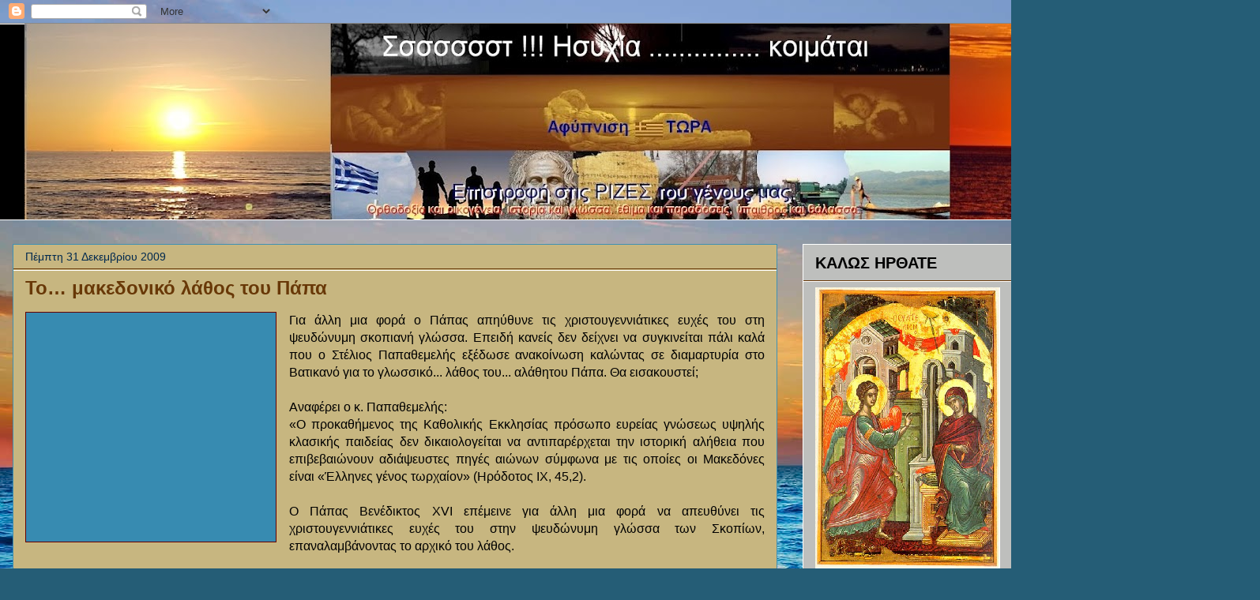

--- FILE ---
content_type: text/javascript; charset=UTF-8
request_url: https://namarizathema.blogspot.com/2009/12/blog-post_2012.html?action=getFeed&widgetId=Feed1&widgetType=Feed&responseType=js&xssi_token=AOuZoY5bOzgQVShGzpo5KWC8NcfXZbKi6Q%3A1768677034893
body_size: 277
content:
try {
_WidgetManager._HandleControllerResult('Feed1', 'getFeed',{'status': 'ok', 'feed': {'entries': [{'title': '\u25ba\u25ba\u03b3\u03b9\u03bf\u03c1\u03c4\u03ac\u03b6\u03bf\u03c5\u03bd \u03c3\u03ae\u03bc\u03b5\u03c1\u03b1 \u03a3\u03b1\u03b2 17 \u0399\u03b1\u03bd 2026: \u0391\u03bd\u03c4\u03ce\u03bd\u03b9\u03bf\u03c2, \u0391\u03bd\u03c4\u03ce\u03bd\u03b7\u03c2, \u0391\u03bd\u03c4\u03ce\u03bd\u03b1\u03c2, \u03a4\u03cc\u03bd\u03b7\u03c2, \n\u03a4\u03cc\u03bd\u03c5, \u0391\u03bd\u03c4\u03c9\u03bd\u03ac\u03ba\u03bf\u03c2, \u039d\u03ac\u03ba\u03bf\u03c2, \u0391\u03bd\u03c4\u03c9\u03bd\u03ac\u03ba\u03b7\u03c2, \u0391\u03bd\u03c4\u03c9\u03bd\u03af\u03b1, \u0391\u03bd\u03c4\u03c9\u03bd\u03bf\u03cd\u03bb\u03b1, \u03a4\u03cc\u03bd\u03b9\u03b1, \u0398\u03b5\u03bf\u03b4\u03cc\u03c3\u03b9\u03bf\u03c2, \n\u0398\u03b5\u03bf\u03b4\u03cc\u03c3\u03b7\u03c2, \u0394\u03cc\u03c3\u03b9\u03bf\u03c2, \u0394\u03cc\u03c3\u03b7\u03c2', 'link': 'https://www.eortologio.gr', 'publishedDate': '2026-01-16T14:20:01.000-08:00', 'author': 'info@eortologio.gr (eortologio support team)'}, {'title': '\u03c3\u03ae\u03bc\u03b5\u03c1\u03b1 30/4 : Erconwald, \u0391\u03c1\u03b3\u03c5\u03c1\u03ae, \u0394\u03bf\u03bd\u03ac\u03c4\u03bf\u03c2, \u0399\u03ac\u03ba\u03c9\u03b2\u03bf\u03c2, \u039a\u03bb\u03ae\u03bc\u03b7\u03c2, \u039c\u03ac\u03be\u03b9\u03bc\u03bf\u03c2 (\u03c0\u03b7\u03b3\u03ae : \nwww.synaxari.gr)', 'link': 'http://www.synaxari.gr', 'publishedDate': '2019-04-29T14:24:02.000-07:00', 'author': 'info@eortologio.gr (www.synaxari.gr support team)'}], 'title': '\u03b5\u03bf\u03c1\u03c4\u03bf\u03bb\u03cc\u03b3\u03b9\u03bf \u03b3\u03b9\u03b1 \u03c3\u03ae\u03bc\u03b5\u03c1\u03b1 \u03ba\u03b1\u03b9 \u03b1\u03cd\u03c1\u03b9\u03bf - eortologio'}});
} catch (e) {
  if (typeof log != 'undefined') {
    log('HandleControllerResult failed: ' + e);
  }
}
